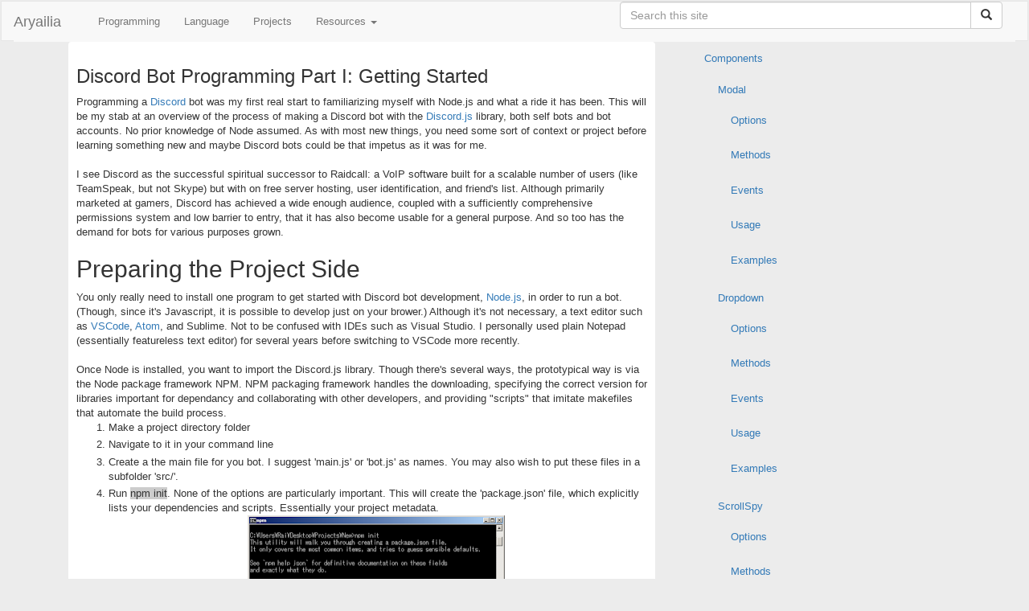

--- FILE ---
content_type: text/html; charset=UTF-8
request_url: http://aryailia.blogspot.com/2017/07/discord-bot-programming-part-i-getting.html
body_size: 14358
content:
<!DOCTYPE html>
<html class='v2' dir='ltr' lang='en' xmlns='http://www.w3.org/1999/xhtml' xmlns:b='http://www.google.com/2005/gml/b' xmlns:data='http://www.google.com/2005/gml/data' xmlns:expr='http://www.google.com/2005/gml/expr'>
<head>
<link href='https://www.blogger.com/static/v1/widgets/335934321-css_bundle_v2.css' rel='stylesheet' type='text/css'/>
<meta charset='utf-8'/>
<meta content='IE=edge' http-equiv='X-UA-Compatible'/>
<meta content='width=device-width, initial-scale=1' name='viewport'/>
<meta content='text/html; charset=UTF-8' http-equiv='Content-Type'/>
<meta content='blogger' name='generator'/>
<link href='http://aryailia.blogspot.com/favicon.ico' rel='icon' type='image/x-icon'/>
<link href='http://aryailia.blogspot.com/2017/07/discord-bot-programming-part-i-getting.html' rel='canonical'/>
<link rel="alternate" type="application/atom+xml" title="Through the Programs and Languages - Atom" href="http://aryailia.blogspot.com/feeds/posts/default" />
<link rel="alternate" type="application/rss+xml" title="Through the Programs and Languages - RSS" href="http://aryailia.blogspot.com/feeds/posts/default?alt=rss" />
<link rel="service.post" type="application/atom+xml" title="Through the Programs and Languages - Atom" href="https://www.blogger.com/feeds/7400083981045606453/posts/default" />

<link rel="alternate" type="application/atom+xml" title="Through the Programs and Languages - Atom" href="http://aryailia.blogspot.com/feeds/3546442634053136716/comments/default" />
<!--Can't find substitution for tag [blog.ieCssRetrofitLinks]-->
<link href='https://blogger.googleusercontent.com/img/b/R29vZ2xl/AVvXsEh-keTWIW2wKSEYNdrDs2Bl0mpWhSLpLq3K9ygOesiYBHs_omA05f2OmQCR2p5qHGHvtWKhoVx3YaQM4EZCe2HMeSNsQWXb3sUZGf93NNsvUJ8vetqvORD_GqXwXTO5V-CJSbkack5IU6w/s320/Untitled.png' rel='image_src'/>
<meta content='http://aryailia.blogspot.com/2017/07/discord-bot-programming-part-i-getting.html' property='og:url'/>
<meta content='Discord Bot Programming Part I: Getting Started' property='og:title'/>
<meta content='Programming a Discord  bot was my first real start to familiarizing myself with Node.js and what a ride it has been. This will be my stab at...' property='og:description'/>
<meta content='https://blogger.googleusercontent.com/img/b/R29vZ2xl/AVvXsEh-keTWIW2wKSEYNdrDs2Bl0mpWhSLpLq3K9ygOesiYBHs_omA05f2OmQCR2p5qHGHvtWKhoVx3YaQM4EZCe2HMeSNsQWXb3sUZGf93NNsvUJ8vetqvORD_GqXwXTO5V-CJSbkack5IU6w/w1200-h630-p-k-no-nu/Untitled.png' property='og:image'/>
<title>Through the Programs and Languages: Discord Bot Programming Part I: Getting Started</title>
<!-- Latest compiled and minified CSS -->
<script defer='defer' src='https://cdnjs.cloudflare.com/ajax/libs/highlight.js/9.11.0/highlight.min.js' type='text/javascript'></script>
<link href='https://cdnjs.cloudflare.com/ajax/libs/highlight.js/9.11.0/styles/hopscotch.min.css' rel='stylesheet'/>
<script defer='defer' src='//cdnjs.cloudflare.com/ajax/libs/bootstrap.native/2.0.12/bootstrap-native.min.js' type='text/javascript'></script>
<link crossorigin='anonymous' href='https://maxcdn.bootstrapcdn.com/bootstrap/3.3.7/css/bootstrap.min.css' integrity='sha384-BVYiiSIFeK1dGmJRAkycuHAHRg32OmUcww7on3RYdg4Va+PmSTsz/K68vbdEjh4u' rel='stylesheet'/>
<script type='text/javascript'>//<![CDATA[
  document.addEventListener('DOMContentLoaded', function() {
    hljs.initHighlightingOnLoad();    
  });
  //]]></script>
<style id='page-skin-1' type='text/css'><!--
-----------------------------------------------
Name:     Elyvaesirl
Designer: Aryailia
Version:  1.0
URL:      aryailia.blogsplot.com
----------------------------------------------- */
/* Override Bootstrap
=====================*/
pre {
background-color: rgba(0,0,0,0);
padding: 0px;
margin: 0 0px;
border-width: 0px;
border-radius: 0px;
}
/* Keep HTML/Javascript titles for blogger documentation */
.widget.HTML h2.title { display: none; }
/* Override Others
=====================*/
/* Fix navbar margin issue introduced by b:section */
.section { margin: 0px; }
/* Customization
=====================*/
body {
font-family: &#39;Lato&#39;, sans-serif;
font-size: 13px;
background-color: #ececec;
}
.post-outer {
margin-bottom: 10px;
}
.post-outer {
background-color: #ffffff;
border: 10px solid white;
border-radius: 4px;
radius: 4px;
width: 100%;
}
/*
--></style>
<!-- Keep HTML/Javascript titles for blogger documentation -->
<link href='https://www.blogger.com/dyn-css/authorization.css?targetBlogID=7400083981045606453&amp;zx=a046402e-b94c-4cb1-8e56-00290cbd4e1a' media='none' onload='if(media!=&#39;all&#39;)media=&#39;all&#39;' rel='stylesheet'/><noscript><link href='https://www.blogger.com/dyn-css/authorization.css?targetBlogID=7400083981045606453&amp;zx=a046402e-b94c-4cb1-8e56-00290cbd4e1a' rel='stylesheet'/></noscript>
<meta name='google-adsense-platform-account' content='ca-host-pub-1556223355139109'/>
<meta name='google-adsense-platform-domain' content='blogspot.com'/>

</head>
<body>
<header class='container-fluid'>
<div class='row'>
<!-- Navbar -->
<div class='navbar section' id='navbar' name='Navbar'><div class='widget HTML' data-version='1' id='HTML1'>
<h2 class='title'>Navbar</h2>
<div class='widget-content'>
<style rel="stylesheet">
  /* Fixing various display problems */
  nav.navbar { z-index: 400; }
  .navbar li { padding: 0px; }
  .navbar > form{ margin: 7.5px; }

  .navbar {
    border-radius: 0px;
  }
  .navigation {
    background-color: #f8f8f8;
    border-color: #e7e7e7;
  }
</style>

<!-- Brand and toggle get grouped for better mobile display -->
<nav class="navbar navbar-default navigation">
  <div class="container-fluid">
    <div class="navbar-header">
      <button type="button" class="navbar-toggle pull-left" data-toggle="collapse" data-target="#navbar-main" aria-expanded="false">
        <span class="sr-only">Toggle navigation</span>
        <span class="icon-bar"></span>
        <span class="icon-bar"></span>
        <span class="icon-bar"></span>
      </button>
      <a class="navbar-brand" href="/">Aryailia</a>
      <form class="navbar-right col-xs-7 hidden-sm hidden-md hidden-lg" role="search">
        <div class="input-group">
          <input type="text" class="form-control" placeholder="Search this site" />
          <span class="input-group-btn">
            <button type="submit" class="btn btn-default">
              <span class="glyphicon glyphicon-search"></span>
            </button>
          </span>
        </div>
      </form>
    </div>
    <div class="navigation collapse nav-bar navbar-collapse collapsable" id="navbar-main">
      <ul class="nav navbar-nav">
        <li><a href="/search/label/Programming">Programming<span class="sr-only">(current)</span></a></li>
        <li><a href="/search/label/Language">Language</a></li>
        <li><a href="/search/label/Project">Projects</a></li>
        <li class="dropdown">
          <a href="#" class="dropdown-toggle" data-toggle="dropdown" role="button" aria-haspopup="true" aria-expanded="false">
            Resources
          <span class="caret"></span></a>
          <ul class="dropdown-menu">
            <li><a href="#">Javascript Every Day</a></li>
            <li><a href="/search/label/blogger">Modular Blogger</a></li>
            <li><a href="/search/label/Math">Math</a></li>
            <li><a href="#">Hacks</a></li>
          </ul>
        </li>
      </ul>
      <form class="navbar-nav navbar-right col-sm-5 hidden-xs" role="search">
       <div class="input-group">
          <input type="text" class="form-control" placeholder="Search this site" />
          <span class="input-group-btn">
            <button type="submit" class="btn btn-default">
              <span class="glyphicon glyphicon-search"></span>
            </button>
          </span>
        </div>
      </form>
    </div>
  </div>
</nav>
</div>
<div class='clear'></div>
</div></div>
</div>
<div class='row'>
<!-- Header -->
<div class='header no-items section' id='header' name='Header'></div>
</div>
</header>
<article class='container'>
<main class='col-md-8 col-xs-12' data-spy='scroll' data-target='#sidebar-toc'>
<!-- Main section for blogger, -->
<!-- Do note that this widget expands to several hundreds of lines -->
<div class='main section' id='main' name='Posts'><div class='widget Blog' data-version='1' id='Blog1'>
<div class='blog-posts hfeed'>

                    <div class="date-outer">
                  

                    <div class="date-posts">
                  
<div class='post-outer'>
<div class='post hentry uncustomized-post-template' itemprop='blogPost' itemscope='itemscope' itemtype='http://schema.org/BlogPosting'>
<meta content='https://blogger.googleusercontent.com/img/b/R29vZ2xl/AVvXsEh-keTWIW2wKSEYNdrDs2Bl0mpWhSLpLq3K9ygOesiYBHs_omA05f2OmQCR2p5qHGHvtWKhoVx3YaQM4EZCe2HMeSNsQWXb3sUZGf93NNsvUJ8vetqvORD_GqXwXTO5V-CJSbkack5IU6w/s320/Untitled.png' itemprop='image_url'/>
<meta content='7400083981045606453' itemprop='blogId'/>
<meta content='3546442634053136716' itemprop='postId'/>
<a name='3546442634053136716'></a>
<h3 class='post-title entry-title' itemprop='name'>
Discord Bot Programming Part I: Getting Started
</h3>
<div class='post-header'>
<div class='post-header-line-1'></div>
</div>
<div class='post-body entry-content' id='post-body-3546442634053136716' itemprop='description articleBody'>
Programming a <a href="https://discordapp.com/">Discord</a> bot was my first real start to familiarizing myself with Node.js and what a ride it has been. This will be my stab at an overview of the process of making a Discord bot with the <a href="https://discord.js.org/">Discord.js</a> library, both self bots and bot accounts. No prior knowledge of Node assumed. As with most new things, you need some sort of context or project before learning something new and maybe Discord bots could be that impetus as it was for me.<br />
<br />
I see Discord as the successful spiritual successor to Raidcall: a VoIP software built for a scalable number of users (like TeamSpeak, but not Skype) but with on free server hosting, user identification, and friend's list. Although primarily marketed at gamers, Discord has achieved a wide enough audience, coupled with a sufficiently comprehensive permissions system and low barrier to entry, that it has also become usable for a general purpose. And so too has the demand for bots for various purposes grown.<br />
<a name="more"></a><h2>
Preparing the Project Side</h2>
You only really need to install one program to get started with Discord bot development, <a href="https://nodejs.org/en/">Node.js</a>, in order to run a bot. (Though, since it's Javascript, it is possible to develop just on your brower.) Although it's not necessary, a text editor such as <a href="https://code.visualstudio.com/">VSCode</a>, <a href="https://atom.io/">Atom</a>, and Sublime. Not to be confused with IDEs such as Visual Studio. I personally used plain Notepad (essentially featureless text editor) for several years before switching to VSCode more recently.<br />
<br />
Once Node is installed, you want to import the Discord.js library. Though there's several ways, the prototypical way is via the Node package framework NPM. NPM packaging framework handles the downloading, specifying the correct version for libraries important for dependancy and collaborating with other developers, and providing "scripts" that imitate makefiles that automate the build process.<br />
<ol>
<li>Make a project directory folder</li>
<li>Navigate to it in your command line</li>
<li>Create a the main file for you bot. I suggest 'main.js' or 'bot.js' as names. You may also wish to put these files in a subfolder 'src/'.</li>
<li><div style="text-align: left;">
Run <span style="background-color: #cccccc;">npm init</span>. None of the options are particularly important. This will create the 'package.json' file, which explicitly lists your dependencies and scripts. Essentially your project metadata.<br />
<div style="text-align: center;">
<a href="https://blogger.googleusercontent.com/img/b/R29vZ2xl/AVvXsEh-keTWIW2wKSEYNdrDs2Bl0mpWhSLpLq3K9ygOesiYBHs_omA05f2OmQCR2p5qHGHvtWKhoVx3YaQM4EZCe2HMeSNsQWXb3sUZGf93NNsvUJ8vetqvORD_GqXwXTO5V-CJSbkack5IU6w/s1600/Untitled.png" style="margin-left: 1em; margin-right: 1em;"><img alt="npm init example" border="0" data-original-height="409" data-original-width="668" height="195" src="https://blogger.googleusercontent.com/img/b/R29vZ2xl/AVvXsEh-keTWIW2wKSEYNdrDs2Bl0mpWhSLpLq3K9ygOesiYBHs_omA05f2OmQCR2p5qHGHvtWKhoVx3YaQM4EZCe2HMeSNsQWXb3sUZGf93NNsvUJ8vetqvORD_GqXwXTO5V-CJSbkack5IU6w/s320/Untitled.png" title="npm init example" width="320" />&nbsp;</a></div>
</div>
</li>
<li>Run <span style="background-color: #cccccc;">npm install --save discord.js</span> or <span style="background-color: #cccccc;">npm i -S discord.js</span> for short. This will create the node_modules folder. The --save flag updates tells npm to automatically update your package.json to include it as a production dependency.</li>
<li><i>Optional</i>: <span style="background-color: #cccccc;">npm install --save-dev eslint</span> or <span style="background-color: #cccccc;">npm i -D eslint</span> for short. A <a href="https://en.wikipedia.org/wiki/Lint_(software)">linter</a>, especially for Javascript, helps enforce a style guide as well as catch the common errors to which Javascript development can be prone. The --save-dev tells npm to automatically update your package.json to include it as a developer dependency. <a href="https://anidiotsguide.gitbooks.io/discord-js-bot-guide/getting-started/installing_and_using_a_proper_editor.html">Also see the Idiot's Guide for ESLint settings</a>.</li>
<li>Optional: You may wish to run <span style="background-color: #cccccc;">npm run test</span> and the following will be the output (error is to be expected but it should echo as the script suggests):<br /><div class="separator" style="clear: both; text-align: center;">
<a href="https://blogger.googleusercontent.com/img/b/R29vZ2xl/AVvXsEiehpLuHcVLuhAfc6MvVpoPAKlG2xBMIQEHol0h7UkX39I4QCrvX2GfWXiowJId3cFEglSyLh_kqY4iLlmVPYpQkr9hIgV9IufKuPKKLMQRZVi0DXz6sTzG_5NG3lWaSV9UPbL-Vr8mXEw/s1600/Untitled.png" imageanchor="1" style="margin-left: 1em; margin-right: 1em;"><img border="0" data-original-height="409" data-original-width="668" height="195" src="https://blogger.googleusercontent.com/img/b/R29vZ2xl/AVvXsEiehpLuHcVLuhAfc6MvVpoPAKlG2xBMIQEHol0h7UkX39I4QCrvX2GfWXiowJId3cFEglSyLh_kqY4iLlmVPYpQkr9hIgV9IufKuPKKLMQRZVi0DXz6sTzG_5NG3lWaSV9UPbL-Vr8mXEw/s320/Untitled.png" width="320" /></a></div>
<div class="separator" style="clear: both; text-align: center;">
</div>
<div class="separator" style="clear: both; text-align: center;">
</div>
<div style="text-align: center;">
<br /></div>
</li>
<li>You can now run your code with <span style="background-color: #cccccc;">node bot.js</span> </li>
<li>Optional: Add a script to package.json file as a shortcut. For example add the line <span style="background-color: #cccccc;">"build": "node bot.js",</span> (inclusive of comma) above the test script. Note that you should run this in Wordpad or any of the text editors already suggests but <i>not Notepad on Windows</i>, any Unicode aware editor otherwise newlines will not show.<br /><div style="text-align: center;">
<a href="https://blogger.googleusercontent.com/img/b/R29vZ2xl/AVvXsEhdoa5-tuhRWpogD1iZnk9FwQb3vDOpJV7QhcsuEM8Sh3qqNOnAyT2GFyVhIvifLymmQ3DQv8qpCF_sjJhcvqHkKs9aFQ78WIbHBOp-_RIl-S-_NT4_plRK7G7xqek_BOn_nfKgdZ_CvT8/s1600/Untitled.png" style="margin-left: 1em; margin-right: 1em;"><img border="0" data-original-height="558" data-original-width="978" height="182" src="https://blogger.googleusercontent.com/img/b/R29vZ2xl/AVvXsEhdoa5-tuhRWpogD1iZnk9FwQb3vDOpJV7QhcsuEM8Sh3qqNOnAyT2GFyVhIvifLymmQ3DQv8qpCF_sjJhcvqHkKs9aFQ78WIbHBOp-_RIl-S-_NT4_plRK7G7xqek_BOn_nfKgdZ_CvT8/s320/Untitled.png" width="320" /></a></div>
</li>
</ol>
<h2>
Version Control: Github and Git</h2>
While it is technically optional to create a version control history (source code repository), this is now a basic developer habit. All the steps to opening an online Github repository are marked optional; steps not marked optional are necessary for the local repository. This is a more careful explanation of <a href="https://help.github.com/articles/adding-an-existing-project-to-github-using-the-command-line/">this tutorial</a>.<br />
<br />
There are several version control softwares and Git is but one of them. I'm still rather new to using Git as my version control software so the explanations may not be 100%.<br />
<ol>
<li><i>Optional</i>: <a href="https://github.com/login">Login</a>/<a href="https://github.com/join?source=login">Signup</a> to github, then <a href="https://github.com/new">create a new project</a>. To save yourself work I'd select 'Initialize this repository with a README', select 'Node' from gitignore dropdown, and select the appropriate license: this will create one file per respectively. Click 'Create New Repository' green button.</li>
<li><i>Optional</i>: On this new project's page, click on the 'Clone or download' green button, then copy the entire .git link.</li>
<li>Navigate to your project base folder (where package.json should be located) and in run <span style="background-color: #cccccc;">git init</span> in the command line. This creates the hidden '.git' folder. Note that this local repository is separate from the online repository.</li>
<li><i>Optional</i>: Now link to your github project by <span style="background-color: #cccccc;">git remote add origin REPLACEME.git</span> where you repalce REPLACEME.git with the .git link. This marks the remote .git link&nbsp;with the label origin. Origin is conventially the label for the base project. You may also wish run <span style="background-color: #cccccc;">git remove -v</span> in which case you should see both a fetch and push link associated with origin.</li>
<li><i>Optional</i>: Run <span style="background-color: #cccccc;">git pull origin master</span> to pull all three files created for you by Github and to set the header files (stored in the hidden .git folder) properly for commits. This pulls from the master branch of the repository linked by the label origin and merges (with nothing since no history) into your current working project.</li>
<li>Create your '.gitignore' file if you did choose to do the optional steps. Make sure this file has <span style="background-color: #cccccc;">node_modules/</span> as one of the lines. This is so your Git repository does not store any node modules imported via npm; the package.json file is the record of interactions with the NPM framework and encodes all imported library (npm package) changes.</li>
<li>Run <span style="background-color: #cccccc;">git push .</span> to stage the change. In other words, add all the files in the local directory and its subdirectories to the list of files to check for changing. Sort of like adding all changes to a buffer.</li>
<li>Run <span style="background-color: #cccccc;">git commit -m "First commit"</span> to commit all the staged changes into the local Git repository. "First commit" is the message that will appear in the logs to describe the reasoning for this change.</li>
<li><i>Optional</i>: Run git push origin master to propogate the loca Git repository commits to the remote repository linked by 'origin' to the 'master' branch. Enter your login details for Github.</li>
</ol>
You have to repeat steps 7&#8211;9 to make changes to both the local and remote repository.<br />
<br />
<span style="color: #0000ee;">Since I use </span>VSCode, here's a tutorial on for it. You can also do the Git intialization, opening a console pre-navigated to your project home folder, or run commands with the in-built console that you can get to with Ctrl + ~.<br />
<ol start="7">
<li>Click on Git menu and press on the + sign to stage changes.</li>
<li>Type in the commit message into the box and Ctrl + Enter.</li>
<li><i>Optional</i>: Click on publish icon in the bottom left. Select origin/master if asked (branch and remote is changeable with menu left of publish icon). Then enter your login details for Github.<br /><div style="text-align: center;">
<a href="https://blogger.googleusercontent.com/img/b/R29vZ2xl/AVvXsEhX9qNLtjEGk_bp9ElMSzZAg6QtWFQ2iFnFpMxNtju8FVBrE8Iae5SApILgku_dheKdaMmeykyQXNVpTHmuxatzH1V_Nfe1OJIpJZKi5G9jVf3J_jG5yHuOh2Sa_54nYjwVULkF3a5zfDA/s1600/Untitled.png" style="margin-left: 1em; margin-right: 1em;"><img border="0" data-original-height="92" data-original-width="216" src="https://blogger.googleusercontent.com/img/b/R29vZ2xl/AVvXsEhX9qNLtjEGk_bp9ElMSzZAg6QtWFQ2iFnFpMxNtju8FVBrE8Iae5SApILgku_dheKdaMmeykyQXNVpTHmuxatzH1V_Nfe1OJIpJZKi5G9jVf3J_jG5yHuOh2Sa_54nYjwVULkF3a5zfDA/s1600/Untitled.png" /></a></div>
</li>
</ol>
<h2>
Preparing the Discord Side </h2>
The path splits here depending on whether you're making a standalone bot or a self bot.<br />
<h3>
Option A: Standalone Bot</h3>
<ol>
<li>Go to Discord's <a href="https://discordapp.com/developers/applications/me">developer section for Apps</a> and login.</li>
<li>You need only name it and hit 'Create App', then on next screen 'Create a Bot User'.<br /><div style="text-align: center;">
<a href="https://blogger.googleusercontent.com/img/b/R29vZ2xl/AVvXsEjllXyPNP-TTQFNq38thxJLx22KO2L6M0m-_bD4Xb68SyEoCVMqttS38dDeY_OIw-Fpl3xX4SrwLVu1Hg93X0sQY0WJR2gunjBNdhJsG2UOK8J0SyZMMhoxblWRoQ_qXlUJaUeYwdYkViI/s1600/Untitled.png" style="margin-left: 1em; margin-right: 1em;"><img border="0" data-original-height="564" data-original-width="717" height="251" src="https://blogger.googleusercontent.com/img/b/R29vZ2xl/AVvXsEjllXyPNP-TTQFNq38thxJLx22KO2L6M0m-_bD4Xb68SyEoCVMqttS38dDeY_OIw-Fpl3xX4SrwLVu1Hg93X0sQY0WJR2gunjBNdhJsG2UOK8J0SyZMMhoxblWRoQ_qXlUJaUeYwdYkViI/s320/Untitled.png" width="320" /></a></div>
</li>
<li>Click 'Create a Bot User'<br /><div style="text-align: center;">
<a href="https://blogger.googleusercontent.com/img/b/R29vZ2xl/AVvXsEjC29nqHuNpmAw3i1G2HcA31UdFQg2SKDat0Wfj3eOC1Zz_3IJCXdqBEYrT2sRCql-MaRgnm1iDPEk-HGVKzjeSnn-HWBvr3duzlLYdm7IgCUAI7C_Fd1jLq8kB0JW7-NGHCVODia4aL4k/s1600/Untitled.png" style="margin-left: 1em; margin-right: 1em;"><img border="0" data-original-height="313" data-original-width="713" height="140" src="https://blogger.googleusercontent.com/img/b/R29vZ2xl/AVvXsEjC29nqHuNpmAw3i1G2HcA31UdFQg2SKDat0Wfj3eOC1Zz_3IJCXdqBEYrT2sRCql-MaRgnm1iDPEk-HGVKzjeSnn-HWBvr3duzlLYdm7IgCUAI7C_Fd1jLq8kB0JW7-NGHCVODia4aL4k/s320/Untitled.png" width="320" /></a></div>
</li>
<li>Check "Public Bot" if you want to allow others to add this bot to their server without you adding it for them (otherwise they get an error). Save changes.<br /><br />Do not check "Require OAuth2 Code Grant" unless you know what you are doing. Inviting a bot to a server is primarily done through sharing and clicking a link, and this option is primarily for when you want users to be required to sign into an alternative site before they can add your bot to a server. (To impose exterior authentication on who can add your bot similar to how Mee6 does it.) Having this enabled does allow your bot to do a couple of extra things though, marked in the API documentation.<br /><table align="center" cellpadding="0" cellspacing="0" class="tr-caption-container" style="margin-left: auto; margin-right: auto; text-align: center;"><tbody>
<tr><td style="text-align: center;"><a href="https://cdn.discordapp.com/attachments/81384788765712384/253947011483566080/unknown.png" style="margin-left: auto; margin-right: auto;"><img border="0" data-original-height="255" data-original-width="683" height="119" src="https://cdn.discordapp.com/attachments/81384788765712384/253947011483566080/unknown.png" width="320" /></a></td></tr>
<tr><td class="tr-caption" style="text-align: center;">Curtsey of <a href="https://discord.gg/discord-api">Discord API server</a></td></tr>
</tbody></table>
<div style="text-align: center;">
<br /></div>
</li>
<li>Click to reveal the Token and save it (used in your program). Save the Client ID for the invite link. <u>https://discordapp.com/oauth2/authorize?client_id=APP_ID&amp;scope=bot</u> replace APP_ID with the number listed after Client ID. This is your invite link for the bot.</li>
</ol>
<div class="separator" style="clear: both; text-align: center;">
<a href="https://blogger.googleusercontent.com/img/b/R29vZ2xl/AVvXsEhNpUFFeyHyNLZoyJowEyxDuTZegMyY28kzOd0wJgmWqG3az6NTj9FJLs28frHz0rX6jShv0fRLjO7DdDMx2BL-yAMd5h-aNkjgl7obSMx51LVRGvneYeDBAFc-WluGQT6b__KBqLHG1vU/s1600/Untitled.png" imageanchor="1" style="margin-left: 1em; margin-right: 1em;"><img border="0" data-original-height="484" data-original-width="719" height="215" src="https://blogger.googleusercontent.com/img/b/R29vZ2xl/AVvXsEhNpUFFeyHyNLZoyJowEyxDuTZegMyY28kzOd0wJgmWqG3az6NTj9FJLs28frHz0rX6jShv0fRLjO7DdDMx2BL-yAMd5h-aNkjgl7obSMx51LVRGvneYeDBAFc-WluGQT6b__KBqLHG1vU/s320/Untitled.png" width="320" /></a></div>
<div class="separator" style="clear: both; text-align: center;">
<br /></div>
<br />
<h3>
Option B: Self Bots</h3>
You only need to find out what your token is.<br />
<ol>
<li>Login to the client or the browser on Chrome. This method is possible to do with Firefox too but you need extensions that let you inspect the local storage.</li>
<li>Press <span style="background-color: #cccccc;">Ctrl + Shift + I</span>&nbsp; on your keyboard to open up Chrome Development Tools.</li>
<li>Navigate to the 'Application' tab.</li>
<li>Expand local storage and click on entry named like a link for Discord.</li>
<li>Search for token line in the key-value table that shows and copy. You can right click the value side (right side) &#8594; Edit "Value" &#8594; Copy, to get the text.<br /><table align="center" cellpadding="0" cellspacing="0" class="tr-caption-container" style="margin-left: auto; margin-right: auto; text-align: center;"><tbody>
<tr><td style="text-align: center;"><a href="https://cdn.discordapp.com/attachments/222079895583457280/269164273152819200/user-token.gif" style="margin-left: auto; margin-right: auto;"><img border="0" data-original-height="414" data-original-width="664" height="199" src="https://cdn.discordapp.com/attachments/222079895583457280/269164273152819200/user-token.gif" width="320" /></a></td></tr>
<tr><td class="tr-caption" style="text-align: center;">Curtesy of <a href="https://anidiotsguide.gitbooks.io/discord-js-bot-guide/examples/selfbots_are_awesome.html">An Idiot's Guide</a></td></tr>
</tbody></table>
</li>
</ol>
<h3>
Preparing the Test Server</h3>
<ol>
<li>Create a new server unless you have a server for testing. Keep in mind few people want to see you spam while testing your bot. Here is a <a href="https://discord.gg/0cDvIgU2voWn4BaD">server for bot testing</a>, should you for some reason not want to make your own.</li>
<li>If it's a standalone bot, invite the bot to the server by following the link you find in the last step (the one you had to change out the APP_ID), select the server, and click on Authorise. You must have 'Manage Server' permission to invite bots. You can safely ignore the random meme they have below 'Add a bot to a server'.<br /><br />At this step, if a <span style="background-color: #cccccc;">&amp;permissions=NUMBER</span> is included in the link (which in my example it is not), you'll see a bunch of check boxes to tick. Ticking any of these check boxes will create an automatic personal role for your bot that cannot be deleted (may or may not be desirable). You may wish to look at this <a href="https://discordapi.com/permissions.html">permissions calculator</a> for getting the appropriate bit mask.</li>
<li>Configure the role for your bot. For self bots, that means the permissions you yourself have. Some important ones you may wish to enable are:<br /><ul>
<li><u>Read Messages</u> and <u>Send Messages</u>: Should be self explanatory.</li>
<li><u>Read Message History</u>: You have access to messages via the Client object. Once you have the 'Read Messages' permission active, you get access to messages is via the arguments passed on a receive 'message' event. In order to get access to more than just the current message sent, you need this history permission enabled.</li>
<li><u>Embed Links</u>: For sending messages that look the same as link previews. Definitely not every bot makes use of this.</li>
<li><u>Add Reactions</u>: One of the uses some bots use reactions for is to help simulate navigation.</li>
<li>Etc. </li>
</ul>
</li>
<li>Now onwards to test!</li>
</ol>
<h2>
First Test</h2>
The <a href="https://discord.js.org/">homepage of the Discord.js</a> library has the following minimum test code. <i>Do not blindly do this for a test bot as you will reply to every message, please refer to the section on self bots</i>. All you have to do for self bots is insert a check that the author of the message has the same id as your own user id.<br />
<pre><code class="javascript">
const Discord = require("discord.js");
const client = new Discord.Client();

client.on('ready', () =&gt; {
  console.log(`Logged in as ${client.user.tag}!`);
});

client.on('message', msg =&gt; {
  if (msg.author.id === client.
  if (msg.content === 'ping') {
    msg.reply('Pong!');
  }
});

client.login('token');
</code></pre>
<br />
Replace the <span style="background-color: #cccccc;">'token'</span> with the token of your bot. Make sure this is surrounded in quotes as it is meant to be a string of numbers. Now type <span style="background-color: #cccccc;">ping</span> into the channel that the bot can read and the bot should respond with 'Pong!'.<br />
<br />
You may wish to perform a full commit to your Git and Github now that all the bare minimum boilerplate is in place and working.<br />
<h2>
Some Good Things to Know About</h2>
<ul>
<li><u>Rate limiting</u>: Discord.js handles all of this internally. Some functions will be promises as a result. However with message spamming or deletion spamming, you only need to execute the function in a loop and Discord.js will queue it for you; you do not need to wait for a successful return from the promise.</li>
<li><u>Caching</u>: Some properties only search the cache of users (eg. <a href="https://discord.js.org/#/docs/main/stable/class/Client?scrollTo=users">Client.users</a>) as indicated by the documentation. Users who go offline do not appear in the cache. I believe this is a Discord.js-specific phenomenon.</li>
<li><u>API Caching</u>: Standalone bots are limited to message history of 14 days (Need to double check). But, just as users can go to the beginnings of time, so can self bots.</li>
<li><a href="https://discordapp.com/developers/docs/topics/gateway#sharding">Sharding</a>: You can ignore this feature unless, according to <a href="https://github.com/hammerandchisel/discord-api-docs/issues/24">the developers</a>, you only want to make use of this feature when your bot is used on 2500+ guilds. One thing to note is a shard's cache is specific to said shard and not shared.</li>
<li><a href="https://gist.github.com/truency/2684f5692cad5b0ceb52e308631859fd">The Unofficial Rules of Self Bots</a>: In particular, coming from what I have heard and read, your bot should not automatically ban or friend anyone. Your bot should not respond to anyone but yourself or you could get your account banned. Remember this is not applicable for standalone bots. Though even standalone bots should not be invite scrapping.</li>
</ul>
<h2>
Further Reading</h2>
<ul>
<li>Part II of the series for more boiler plate coming soon (TM)</li>
<li><a href="https://discord.js.org/#/docs/main/stable/general/welcome">Discord.js Documentation</a>. The search function is fairly useful. Always try to search the documentation and googling before asking anyone a question.</li>
<li><a href="https://discordapp.com/invite/bRCvFy9">Discord.js Support Server</a> for asking questions and getting links to the relevant locations</li>
<li><a href="https://anidiotsguide.gitbooks.io/discord-js-bot-guide/getting-started/installing_and_using_a_proper_editor.html">An Idiot's Guide</a> to bot programming for a more hands-on approach.</li>
<li>NPM Scripts</li>
<li><a href="https://gavwin.gitbooks.io/sharding-in-discord-js/content/">Sharding Tutorial</a></li>
</ul>
<div style='clear: both;'></div>
</div>
<div class='post-footer'>
<div class='post-footer-line post-footer-line-1'>
<span class='post-author vcard'>
</span>
<span class='post-timestamp'>
at
<meta content='http://aryailia.blogspot.com/2017/07/discord-bot-programming-part-i-getting.html' itemprop='url'/>
<a class='timestamp-link' href='http://aryailia.blogspot.com/2017/07/discord-bot-programming-part-i-getting.html' rel='bookmark' title='permanent link'><abbr class='published' itemprop='datePublished' title='2017-07-10T02:48:00+08:00'>July 10, 2017</abbr></a>
</span>
<span class='reaction-buttons'>
</span>
<span class='post-comment-link'>
</span>
<span class='post-backlinks post-comment-link'>
</span>
<span class='post-icons'>
<span class='item-control blog-admin pid-373377886'>
<a href='https://www.blogger.com/post-edit.g?blogID=7400083981045606453&postID=3546442634053136716&from=pencil' title='Edit Post'>
<img alt='' class='icon-action' height='18' src='https://resources.blogblog.com/img/icon18_edit_allbkg.gif' width='18'/>
</a>
</span>
</span>
<div class='post-share-buttons goog-inline-block'>
</div>
</div>
<div class='post-footer-line post-footer-line-2'>
<span class='post-labels'>
Labels:
<a href='http://aryailia.blogspot.com/search/label/Discord' rel='tag'>Discord</a>,
<a href='http://aryailia.blogspot.com/search/label/Javascript' rel='tag'>Javascript</a>,
<a href='http://aryailia.blogspot.com/search/label/Node' rel='tag'>Node</a>
</span>
</div>
<div class='post-footer-line post-footer-line-3'>
<span class='post-location'>
</span>
</div>
</div>
</div>
<div class='comments' id='comments'>
<a name='comments'></a>
<h4>No comments:</h4>
<div id='Blog1_comments-block-wrapper'>
<dl class='avatar-comment-indent' id='comments-block'>
</dl>
</div>
<p class='comment-footer'>
<div class='comment-form'>
<a name='comment-form'></a>
<h4 id='comment-post-message'>Post a Comment</h4>
<p>
</p>
<p>Note: only a member of this blog may post a comment.</p>
<a href='https://www.blogger.com/comment/frame/7400083981045606453?po=3546442634053136716&hl=en-GB&saa=85391&origin=http://aryailia.blogspot.com' id='comment-editor-src'></a>
<iframe allowtransparency='true' class='blogger-iframe-colorize blogger-comment-from-post' frameborder='0' height='410px' id='comment-editor' name='comment-editor' src='' width='100%'></iframe>
<script src='https://www.blogger.com/static/v1/jsbin/2830521187-comment_from_post_iframe.js' type='text/javascript'></script>
<script type='text/javascript'>
                BLOG_CMT_createIframe('https://www.blogger.com/rpc_relay.html');
              </script>
</div>
</p>
<div id='backlinks-container'>
<div id='Blog1_backlinks-container'>
</div>
</div>
</div>
</div>

                  </div></div>
                
</div>
<div class='blog-pager' id='blog-pager'>
<span id='blog-pager-older-link'>
<a class='blog-pager-older-link' href='http://aryailia.blogspot.com/2017/05/supplements-to-tae-kims-guide-to.html' id='Blog1_blog-pager-older-link' title='Older Post'>Older Post</a>
</span>
<a class='home-link' href='http://aryailia.blogspot.com/'>Home</a>
</div>
<div class='clear'></div>
<div class='post-feeds'>
<div class='feed-links'>
Subscribe to:
<a class='feed-link' href='http://aryailia.blogspot.com/feeds/3546442634053136716/comments/default' target='_blank' type='application/atom+xml'>Post Comments (Atom)</a>
</div>
</div>
</div></div>
</main>
<aside class='col-md-4 col-xs-0'>
<!-- Sidebar's widgets and gadgets code -->
<div class='sidebar section' id='sidebar' name='Sidebar'><div class='widget HTML' data-version='1' id='HTML2'>
<h2 class='title'>Table of Contents</h2>
<div class='widget-content'>
<style rel="stylesheet">
  #sidebar-toc {clear: both}
  #sidebar-toc .nav.affix,
  #sidebar-toc .nav.affix.affix-bottom { position: relative; margin: 20px 0; backface-visibility: hidden; }

  #sidebar-toc > .nav li.active > a,
  #sidebar-toc > .nav li.active:hover > a { background-color: #e6f0f8 }
  #sidebar-toc > .nav li:hover > a { background-color: #f5f9fc }
</style>

<div id="sidebar-toc">
  <h3 class="visible-xs">Navigation</h3>
  <ul id="nav-scrollspy" class="nav nav-stacked" data-spy="affix" data-target="#use" data-offset-bottom="120">
    <li class="list11">
      <a href="#components">Components</a>
      <ul class="nav nav-stacked">
        <li class="list5">
          <a href="#componentModal">Modal</a>
          <ul class="nav nav-stacked">
            <li><a href="#modalOptions">Options</a></li>
            <li><a href="#modalMethods">Methods</a></li>
            <li><a href="#modalEvents">Events</a></li>
            <li><a href="#modalUsage">Usage</a></li>
            <li><a href="#modalExamples">Examples</a></li>
          </ul>
        </li>
        <li class="list5">
          <a href="#componentDropdown">Dropdown</a>
          <ul class="nav nav-stacked">
            <li><a href="#dropdownOptions">Options</a></li>
            <li><a href="#dropdownMethods">Methods</a></li>
            <li><a href="#dropdownEvents">Events</a></li>
            <li><a href="#dropdownUsage">Usage</a></li>
            <li><a href="#dropdownExamples">Examples</a></li>
          </ul>
        </li>
        <li class="list5">
          <a href="#componentScrollspy">ScrollSpy</a>
          <ul class="nav nav-stacked">
            <li><a href="#scrollspyOptions">Options</a></li>
            <li><a href="#scrollspyMethods">Methods</a></li>
            <li><a href="#scrollspyEvents">Events</a></li>
            <li><a href="#scrollspyUsage">Usage</a></li>
            <li><a href="#scrollspyExamples">Examples</a></li>
          </ul>            
        </li>
        <li class="list5">
          <a href="#componentTab">Tab</a>
          <ul class="nav nav-stacked">
            <li><a href="#tabOptions">Options</a></li>
            <li><a href="#tabMethods">Methods</a></li>
            <li><a href="#tabEvents">Events</a></li>
            <li><a href="#tabUsage">Usage</a></li>
            <li><a href="#tabExamples">Examples</a></li>
          </ul>
        </li>
        <li class="list5">
          <a href="#componentTooltip">Tooltip</a>
          <ul class="nav nav-stacked">
            <li><a href="#tooltipOptions">Options</a></li>
            <li><a href="#tooltipMethods">Methods</a></li>
            <li><a href="#tooltipEvents">Events</a></li>
            <li><a href="#tooltipUsage">Usage</a></li>
            <li><a href="#tooltipExamples">Examples</a></li>
          </ul>
        </li>
      </ul>
    </li>
    <li class="list3">
      <a href="#about">About</a>
      <ul class="nav nav-stacked">
        <li><a href="#bsnProject">The Project</a></li>
        <li><a href="#whyNJS">Why Native JS?</a></li>
        <li><a href="#reallyWL">jQuery no more</a></li>
      </ul>
    </li>
  </ul>
</div>
</div>
<div class='clear'></div>
</div></div>
</aside>
</article>
<footer class='container-fluid'>
<div class='row'>
<!-- Footer -->
<div class='foot no-items section' id='footer' name='Footer'></div>
</div>
<div class='row'>
<!-- Footer for attribution to seperate it more easily, not really necessary -->
<div class='foot no-items section' id='attribution' name='Attribution'></div>
</div>
</footer>

<script type="text/javascript" src="https://www.blogger.com/static/v1/widgets/2028843038-widgets.js"></script>
<script type='text/javascript'>
window['__wavt'] = 'AOuZoY74-VSXtwA9GGRHLTut9rCuTcKqdw:1769715094770';_WidgetManager._Init('//www.blogger.com/rearrange?blogID\x3d7400083981045606453','//aryailia.blogspot.com/2017/07/discord-bot-programming-part-i-getting.html','7400083981045606453');
_WidgetManager._SetDataContext([{'name': 'blog', 'data': {'blogId': '7400083981045606453', 'title': 'Through the Programs and Languages', 'url': 'http://aryailia.blogspot.com/2017/07/discord-bot-programming-part-i-getting.html', 'canonicalUrl': 'http://aryailia.blogspot.com/2017/07/discord-bot-programming-part-i-getting.html', 'homepageUrl': 'http://aryailia.blogspot.com/', 'searchUrl': 'http://aryailia.blogspot.com/search', 'canonicalHomepageUrl': 'http://aryailia.blogspot.com/', 'blogspotFaviconUrl': 'http://aryailia.blogspot.com/favicon.ico', 'bloggerUrl': 'https://www.blogger.com', 'hasCustomDomain': false, 'httpsEnabled': true, 'enabledCommentProfileImages': true, 'gPlusViewType': 'FILTERED_POSTMOD', 'adultContent': false, 'analyticsAccountNumber': '', 'encoding': 'UTF-8', 'locale': 'en-GB', 'localeUnderscoreDelimited': 'en_gb', 'languageDirection': 'ltr', 'isPrivate': false, 'isMobile': false, 'isMobileRequest': false, 'mobileClass': '', 'isPrivateBlog': false, 'isDynamicViewsAvailable': true, 'feedLinks': '\x3clink rel\x3d\x22alternate\x22 type\x3d\x22application/atom+xml\x22 title\x3d\x22Through the Programs and Languages - Atom\x22 href\x3d\x22http://aryailia.blogspot.com/feeds/posts/default\x22 /\x3e\n\x3clink rel\x3d\x22alternate\x22 type\x3d\x22application/rss+xml\x22 title\x3d\x22Through the Programs and Languages - RSS\x22 href\x3d\x22http://aryailia.blogspot.com/feeds/posts/default?alt\x3drss\x22 /\x3e\n\x3clink rel\x3d\x22service.post\x22 type\x3d\x22application/atom+xml\x22 title\x3d\x22Through the Programs and Languages - Atom\x22 href\x3d\x22https://www.blogger.com/feeds/7400083981045606453/posts/default\x22 /\x3e\n\n\x3clink rel\x3d\x22alternate\x22 type\x3d\x22application/atom+xml\x22 title\x3d\x22Through the Programs and Languages - Atom\x22 href\x3d\x22http://aryailia.blogspot.com/feeds/3546442634053136716/comments/default\x22 /\x3e\n', 'meTag': '', 'adsenseHostId': 'ca-host-pub-1556223355139109', 'adsenseHasAds': false, 'adsenseAutoAds': false, 'boqCommentIframeForm': true, 'loginRedirectParam': '', 'view': '', 'dynamicViewsCommentsSrc': '//www.blogblog.com/dynamicviews/4224c15c4e7c9321/js/comments.js', 'dynamicViewsScriptSrc': '//www.blogblog.com/dynamicviews/89095fe91e92b36b', 'plusOneApiSrc': 'https://apis.google.com/js/platform.js', 'disableGComments': true, 'interstitialAccepted': false, 'sharing': {'platforms': [{'name': 'Get link', 'key': 'link', 'shareMessage': 'Get link', 'target': ''}, {'name': 'Facebook', 'key': 'facebook', 'shareMessage': 'Share to Facebook', 'target': 'facebook'}, {'name': 'BlogThis!', 'key': 'blogThis', 'shareMessage': 'BlogThis!', 'target': 'blog'}, {'name': 'X', 'key': 'twitter', 'shareMessage': 'Share to X', 'target': 'twitter'}, {'name': 'Pinterest', 'key': 'pinterest', 'shareMessage': 'Share to Pinterest', 'target': 'pinterest'}, {'name': 'Email', 'key': 'email', 'shareMessage': 'Email', 'target': 'email'}], 'disableGooglePlus': true, 'googlePlusShareButtonWidth': 0, 'googlePlusBootstrap': '\x3cscript type\x3d\x22text/javascript\x22\x3ewindow.___gcfg \x3d {\x27lang\x27: \x27en_GB\x27};\x3c/script\x3e'}, 'hasCustomJumpLinkMessage': false, 'jumpLinkMessage': 'Read more', 'pageType': 'item', 'postId': '3546442634053136716', 'postImageThumbnailUrl': 'https://blogger.googleusercontent.com/img/b/R29vZ2xl/AVvXsEh-keTWIW2wKSEYNdrDs2Bl0mpWhSLpLq3K9ygOesiYBHs_omA05f2OmQCR2p5qHGHvtWKhoVx3YaQM4EZCe2HMeSNsQWXb3sUZGf93NNsvUJ8vetqvORD_GqXwXTO5V-CJSbkack5IU6w/s72-c/Untitled.png', 'postImageUrl': 'https://blogger.googleusercontent.com/img/b/R29vZ2xl/AVvXsEh-keTWIW2wKSEYNdrDs2Bl0mpWhSLpLq3K9ygOesiYBHs_omA05f2OmQCR2p5qHGHvtWKhoVx3YaQM4EZCe2HMeSNsQWXb3sUZGf93NNsvUJ8vetqvORD_GqXwXTO5V-CJSbkack5IU6w/s320/Untitled.png', 'pageName': 'Discord Bot Programming Part I: Getting Started', 'pageTitle': 'Through the Programs and Languages: Discord Bot Programming Part I: Getting Started'}}, {'name': 'features', 'data': {}}, {'name': 'messages', 'data': {'edit': 'Edit', 'linkCopiedToClipboard': 'Link copied to clipboard', 'ok': 'Ok', 'postLink': 'Post link'}}, {'name': 'template', 'data': {'name': 'custom', 'localizedName': 'Custom', 'isResponsive': false, 'isAlternateRendering': false, 'isCustom': true}}, {'name': 'view', 'data': {'classic': {'name': 'classic', 'url': '?view\x3dclassic'}, 'flipcard': {'name': 'flipcard', 'url': '?view\x3dflipcard'}, 'magazine': {'name': 'magazine', 'url': '?view\x3dmagazine'}, 'mosaic': {'name': 'mosaic', 'url': '?view\x3dmosaic'}, 'sidebar': {'name': 'sidebar', 'url': '?view\x3dsidebar'}, 'snapshot': {'name': 'snapshot', 'url': '?view\x3dsnapshot'}, 'timeslide': {'name': 'timeslide', 'url': '?view\x3dtimeslide'}, 'isMobile': false, 'title': 'Discord Bot Programming Part I: Getting Started', 'description': 'Programming a Discord  bot was my first real start to familiarizing myself with Node.js and what a ride it has been. This will be my stab at...', 'featuredImage': 'https://blogger.googleusercontent.com/img/b/R29vZ2xl/AVvXsEh-keTWIW2wKSEYNdrDs2Bl0mpWhSLpLq3K9ygOesiYBHs_omA05f2OmQCR2p5qHGHvtWKhoVx3YaQM4EZCe2HMeSNsQWXb3sUZGf93NNsvUJ8vetqvORD_GqXwXTO5V-CJSbkack5IU6w/s320/Untitled.png', 'url': 'http://aryailia.blogspot.com/2017/07/discord-bot-programming-part-i-getting.html', 'type': 'item', 'isSingleItem': true, 'isMultipleItems': false, 'isError': false, 'isPage': false, 'isPost': true, 'isHomepage': false, 'isArchive': false, 'isLabelSearch': false, 'postId': 3546442634053136716}}]);
_WidgetManager._RegisterWidget('_HTMLView', new _WidgetInfo('HTML1', 'navbar', document.getElementById('HTML1'), {}, 'displayModeFull'));
_WidgetManager._RegisterWidget('_BlogView', new _WidgetInfo('Blog1', 'main', document.getElementById('Blog1'), {'cmtInteractionsEnabled': false, 'lightboxEnabled': true, 'lightboxModuleUrl': 'https://www.blogger.com/static/v1/jsbin/2054998584-lbx__en_gb.js', 'lightboxCssUrl': 'https://www.blogger.com/static/v1/v-css/828616780-lightbox_bundle.css'}, 'displayModeFull'));
_WidgetManager._RegisterWidget('_HTMLView', new _WidgetInfo('HTML2', 'sidebar', document.getElementById('HTML2'), {}, 'displayModeFull'));
</script>
</body>
</html>

--- FILE ---
content_type: text/css; charset=utf-8
request_url: https://cdnjs.cloudflare.com/ajax/libs/highlight.js/9.11.0/styles/hopscotch.min.css
body_size: -425
content:
.hljs-comment,.hljs-quote{color:#989498}.hljs-variable,.hljs-template-variable,.hljs-attribute,.hljs-tag,.hljs-name,.hljs-selector-id,.hljs-selector-class,.hljs-regexp,.hljs-link,.hljs-deletion{color:#dd464c}.hljs-number,.hljs-built_in,.hljs-builtin-name,.hljs-literal,.hljs-type,.hljs-params{color:#fd8b19}.hljs-class .hljs-title{color:#fdcc59}.hljs-string,.hljs-symbol,.hljs-bullet,.hljs-addition{color:#8fc13e}.hljs-meta{color:#149b93}.hljs-function,.hljs-section,.hljs-title{color:#1290bf}.hljs-keyword,.hljs-selector-tag{color:#c85e7c}.hljs{display:block;background:#322931;color:#b9b5b8;padding:0.5em}.hljs-emphasis{font-style:italic}.hljs-strong{font-weight:bold}

--- FILE ---
content_type: application/javascript; charset=utf-8
request_url: https://cdnjs.cloudflare.com/ajax/libs/bootstrap.native/2.0.12/bootstrap-native.min.js
body_size: 6123
content:
// Native Javascript for Bootstrap 3 v2.0.12 | © dnp_theme | MIT-License
!function(t,e){if("function"==typeof define&&define.amd)define([],e);else if("object"==typeof module&&module.exports)module.exports=e();else{var n=e();t.Affix=n.Affix,t.Alert=n.Alert,t.Button=n.Button,t.Carousel=n.Carousel,t.Collapse=n.Collapse,t.Dropdown=n.Dropdown,t.Modal=n.Modal,t.Popover=n.Popover,t.ScrollSpy=n.ScrollSpy,t.Tab=n.Tab,t.Tooltip=n.Tooltip}}(this,function(){var t="undefined"!=typeof global?global:this||window,e=document.documentElement,n=document.body,i="data-toggle",o="data-dismiss",a="data-spy",l="data-ride",r="Affix",c="Alert",u="Button",s="Carousel",f="Collapse",d="Dropdown",h="Modal",p="Popover",m="ScrollSpy",v="Tab",g="Tooltip",b="data-backdrop",x="data-keyboard",T="data-target",y="data-interval",w="data-height",C="data-pause",I="data-original-title",A="data-original-text",L="data-dismissible",E="data-trigger",M="data-animation",k="data-container",S="data-placement",H="data-delay",B="data-offset-top",D="data-offset-bottom",N="backdrop",W="keyboard",P="delay",$="content",j="target",O="interval",q="pause",z="animation",R="placement",U="container",X="offsetTop",Y="offsetBottom",F="offsetLeft",G="scrollTop",J="scrollLeft",K="clientWidth",Q="clientHeight",V="offsetWidth",Z="offsetHeight",_="innerWidth",tt="innerHeight",et="scrollHeight",nt="height",it="aria-expanded",ot="aria-hidden",at="click",lt="hover",rt="keydown",ct="resize",ut="scroll",st="show",ft="shown",dt="hide",ht="hidden",pt="close",mt="closed",vt="slid",gt="slide",bt="change",xt="getAttribute",Tt="setAttribute",yt="hasAttribute",wt="getElementsByTagName",Ct="getBoundingClientRect",It="querySelectorAll",At="getElementsByClassName",Lt="indexOf",Et="parentNode",Mt="length",kt="toLowerCase",St="Transition",Ht="Webkit",Bt="style",Dt="active",Nt="in",Wt="collapsing",Pt="disabled",$t="loading",jt="left",Ot="right",qt="top",zt="bottom",Rt=!("opacity"in n[Bt]),Ut="navbar-fixed-top",Xt="navbar-fixed-bottom",Yt="onmouseleave"in document?["mouseenter","mouseleave"]:["mouseover","mouseout"],Ft=/\b(top|bottom|left|top)+/,Gt=Ht+St in e[Bt]||St[kt]()in e[Bt],Jt=Ht+St in e[Bt]?Ht[kt]()+St+"End":St[kt]()+"end",Kt=function(t){t.focus?t.focus():t.setActive()},Qt=function(t,e){t.classList.add(e)},Vt=function(t,e){t.classList.remove(e)},Zt=function(t,e){return t.classList.contains(e)},_t=function(t){for(var e=[],n=0,i=t[Mt];n<i;n++)e.push(t[n]);return e},te=function(t,e){var n=Rt?It:At;return _t(t[n](Rt?"."+e.replace(/\s(?=[a-z])/g,"."):e))},ee=function(t,e){var n=e?e:document;return"object"==typeof t?t:n.querySelector(t)},ne=function(t,e){for(var n=e.charAt(0);t&&t!==document;t=t[Et])if("."===n){if(null!==ee(e,t[Et])&&Zt(t,e.replace(".","")))return t}else if("#"===n&&t.id===e.substr(1))return t;return!1},ie=function(t,e,n){t.addEventListener(e,n,!1)},oe=function(t,e,n){t.removeEventListener(e,n,!1)},ae=function(t,e,n){ie(t,e,function i(o){n(o),oe(t,e,i)})},le=function(t,e){Gt?ae(t,Jt,function(t){e(t)}):e()},re=function(t,e,n){var i=new CustomEvent(t+".bs."+e);i.relatedTarget=n,this.dispatchEvent(i)},ce=document[wt]("*"),ue=function(t,e,n,i){for(var o=i&&i[Mt]?i:ce,a=0;a<o[Mt];a++){var l=o[a][xt](n),r=t.replace(/spy/i,"")[kt]();(l&&t===u&&l[Lt](r)>-1||l===r)&&new e(o[a])}},se=/^\#(.)+$/,fe=function(e){var n=e&&(e.currentStyle||t.getComputedStyle(e)),i=/px/.test(n.borderTopWidth)?Math.round(n.borderTopWidth.replace("px","")):0,o=/px/.test(n.borderBottomWidth)?Math.round(n.borderBottomWidth.replace("px","")):0,a=/px/.test(n.marginTop)?Math.round(n.marginTop.replace("px","")):0,l=/px/.test(n.marginBottom)?Math.round(n.marginBottom.replace("px","")):0;return e[Q]+parseInt(i)+parseInt(o)+parseInt(a)+parseInt(l)},de=function(t){for(var e=0,n=0,i=t.children[Mt];n<i;n++)e+=fe(t.children[n]);return e},he=function(n){var i=n[Ct]();return i[qt]>=0&&i[jt]>=0&&i[zt]<=(t[tt]||e[Q])&&i[Ot]<=(t[_]||e[K])},pe=function(){return{y:t.pageYOffset||e[G],x:t.pageXOffset||e[J]}},me=function(t,e,i,o){var a=t[Ct](),l=o===n?pe():{x:o[F]+o[J],y:o[X]+o[G]},r={w:a[Ot]-a[jt],h:a[zt]-a[qt]},c={w:e[V],h:e[Z]};i===qt?(e[Bt][qt]=a[qt]+l.y-c.h+"px",e[Bt][jt]=a[jt]+l.x-c.w/2+r.w/2+"px"):i===zt?(e[Bt][qt]=a[qt]+l.y+r.h+"px",e[Bt][jt]=a[jt]+l.x-c.w/2+r.w/2+"px"):i===jt?(e[Bt][qt]=a[qt]+l.y-c.h/2+r.h/2+"px",e[Bt][jt]=a[jt]+l.x-c.w+"px"):i===Ot&&(e[Bt][qt]=a[qt]+l.y-c.h/2+r.h/2+"px",e[Bt][jt]=a[jt]+l.x+r.w+"px"),e.className[Lt](i)===-1&&(e.className=e.className.replace(Ft,i))},ve=function(t){return t===qt?zt:t===zt?qt:t===jt?Ot:t===Ot?jt:t},ge=function(i,o){i=ee(i),o=o||{};var a=i[xt](T),l=i[xt](B),c=i[xt](D),u="affix",s="affixed",f="function",d="update",h="affix-top",p="affixed-top",m="affix-bottom",v="affixed-bottom";if(this[j]=o[j]?ee(o[j]):ee(a)||null,this[X]=o[X]?o[X]:parseInt(l)||0,this[Y]=o[Y]?o[Y]:parseInt(c)||0,this[j]||this[X]||this[Y]){var g,b,x,y,w,C,I=this,A=Gt?50:500,L=!1,E=!1,M=function(){return Math.max(n[et],n[Z],e[Q],e[et],e[Z])},k=function(){return null!==I[j]?I[j][Ct]()[qt]+y:I[X]?parseInt(typeof I[X]===f?I[X]():I[X]||0):void 0},S=function(){if(I[Y])return x-i[Z]-parseInt(typeof I[Y]===f?I[Y]():I[Y]||0)},H=function(){x=M(),y=parseInt(pe().y,0),g=k(),b=S(),w=parseInt(g)-y<0&&y>parseInt(g),C=parseInt(b)-y<0&&y>parseInt(b)},N=function(){L||Zt(i,u)||(re.call(i,u,u),re.call(i,h,u),Qt(i,u),L=!0,re.call(i,s,u),re.call(i,p,u))},W=function(){L&&Zt(i,u)&&(Vt(i,u),L=!1)},P=function(){E||Zt(i,m)||(re.call(i,u,u),re.call(i,m,u),Qt(i,m),E=!0,re.call(i,s,u),re.call(i,v,u))},$=function(){E&&Zt(i,m)&&(Vt(i,m),E=!1)},O=function(){C?(w&&W(),P()):($(),w?N():W())};this[d]=function(){H(),O()},r in i||(ie(t,ut,this[d]),ie(t,ct,function(){setTimeout(function(){I[d]()},A)})),i[r]=this,this[d]()}};ue(r,ge,a);var be=function(t){t=ee(t);var e=this,n="alert",i=ne(t,"."+n),a=function(){Zt(i,"fade")?le(i,r):r()},l=function(a){var l=a[j];l=l[yt](o)?l:l[Et],l&&l[yt](o)&&(i=ne(l,"."+n),t=ee("["+o+'="'+n+'"]',i),(t===l||t===l[Et])&&i&&e.close())},r=function(){re.call(i,mt,n),oe(t,at,l),i[Et].removeChild(i)};this.close=function(){i&&t&&Zt(i,Nt)&&(re.call(i,pt,n),Vt(i,Nt),i&&a())},c in t||ie(t,at,l),t[c]=this};ue(c,be,o);var xe=function(t,e){t=ee(t),e=e||null;var n=!1,i="button",o="checked",a="reset",l="LABEL",r="INPUT",c=function(){e&&e!==a&&(e===$t&&(Qt(t,Pt),t[Tt](Pt,Pt)),t[Tt](A,t.innerHTML.replace(/^\s+|\s+$/g,"")),t.innerHTML=t[xt]("data-"+e+"-text"))},s=function(){t[xt](A)&&((Zt(t,Pt)||t[xt](Pt)===Pt)&&(Vt(t,Pt),t.removeAttribute(Pt)),t.innerHTML=t[xt](A))},f=function(e){var a=e[j][Et],c=e[j].tagName===l?e[j]:a.tagName===l?a:null;if(c){var u=this,s=te(u,"btn"),f=c[wt](r)[0];if(f){if("checkbox"===f.type&&(f[o]?(Vt(c,Dt),f[xt](o),f.removeAttribute(o),f[o]=!1):(Qt(c,Dt),f[xt](o),f[Tt](o,o),f[o]=!0),n||(n=!0,re.call(f,bt,i),re.call(t,bt,i))),"radio"===f.type&&!n&&!f[o]){Qt(c,Dt),f[Tt](o,o),f[o]=!0,re.call(f,bt,i),re.call(t,bt,i),n=!0;for(var d=0,h=s[Mt];d<h;d++){var p=s[d],m=p[wt](r)[0];p!==c&&Zt(p,Dt)&&(Vt(p,Dt),m.removeAttribute(o),m[o]=!1,re.call(m,bt,i))}}setTimeout(function(){n=!1},50)}}};Zt(t,"btn")&&null!==e&&(e!==a?c():s()),Zt(t,"btn-group")&&(u in t||ie(t,at,f),t[u]=this)};ue(u,xe,i);var Te=function(e,n){e=ee(e),n=n||{};var i="false"!==e[xt](y)&&(parseInt(e[xt](y))||5e3),o=e[xt](C)===lt||!1,a="true"===e[xt](x)||!1,l="carousel",r="paused",c="direction",u="data-slide-to";this[W]=n[W]===!0||a,this[q]=!(n[q]!==lt&&!o)&&lt,n[O]||i?this[O]=parseInt(n[O])||i:this[O]=!1;var f=this,d=e.index=0,h=e.timer=0,p=!1,m=te(e,"item"),v=m[Mt],g=this[c]=jt,b=te(e,l+"-control"),T=b[0],w=b[1],I=ee("."+l+"-indicators",e),A=I&&I[wt]("LI")||[],L=function(){f[O]===!1||Zt(e,r)||(Qt(e,r),!p&&clearInterval(h))},E=function(){f[O]!==!1&&Zt(e,r)&&(Vt(e,r),!p&&clearInterval(h),!p&&f.cycle())},M=function(t){if(t.preventDefault(),!p){var e=t[j],n=f.getActiveIndex();if(!e||Zt(e,Dt)||!e[xt](u))return!1;d=parseInt(e[xt](u),10),n<d||0===n&&d===v-1?g=f[c]=jt:(n>d||n===v-1&&0===d)&&(g=f[c]=Ot),f.slideTo(d)}},k=function(t){if(t.preventDefault(),!p){var e=t.currentTarget||t.srcElement;e===w?(d++,g=f[c]=jt,d===v-1?d=v-1:d===v&&(d=0)):e===T&&(d--,g=f[c]=Ot,0===d?d=0:d<0&&(d=v-1)),f.slideTo(d)}},S=function(t){if(!p){switch(t.which){case 39:d++,g=f[c]=jt,d==v-1?d=v-1:d==v&&(d=0);break;case 37:d--,g=f[c]=Ot,0==d?d=0:d<0&&(d=v-1);break;default:return}f.slideTo(d)}},H=function(t){for(var e=0,n=A[Mt];e<n;e++)Vt(A[e],Dt);A[t]&&Qt(A[t],Dt)};this.cycle=function(){g=this[c]=jt,h=setInterval(function(){d++,d=d===v?0:d,f.slideTo(d)},this[O])},this.slideTo=function(t){var n=this.getActiveIndex(),i=g===jt?"next":"prev";re.call(e,gt,l,m[t]),p=this.isSliding=!0,clearInterval(h),H(t),Gt&&Zt(e,"slide")?(Qt(m[t],i),m[t][V],Qt(m[t],g),Qt(m[n],g),ae(m[n],Jt,function(o){var a=o[j]!==m[n]?1e3*o.elapsedTime:0;setTimeout(function(){p=f.isSliding=!1,Qt(m[t],Dt),Vt(m[n],Dt),Vt(m[t],i),Vt(m[t],g),Vt(m[n],g),re.call(e,vt,l,m[t]),f[O]&&!Zt(e,r)&&f.cycle()},a)})):(Qt(m[t],Dt),m[t][V],Vt(m[n],Dt),setTimeout(function(){p=!1,f[O]&&!Zt(e,r)&&f.cycle(),re.call(e,vt,l,m[t])},100))},this.getActiveIndex=function(){return m[Lt](te(e,"item active")[0])||0},s in e||(this[q]&&this[O]&&(ie(e,Yt[0],L),ie(e,Yt[1],E),ie(e,"touchstart",L),ie(e,"touchend",E)),w&&ie(w,at,k),T&&ie(T,at,k),I&&ie(I,at,M,!1),this[W]===!0&&ie(t,rt,S,!1)),this.getActiveIndex()<0&&(m[Mt]&&Qt(m[0],Dt),A[Mt]&&H(0)),this[O]&&this.cycle(),e[s]=this};ue(s,Te,l);var ye=function(t,e){t=ee(t),e=e||{};var n=null,o=null,a=this,l=!1,r=t[xt]("data-parent"),c="collapse",u="collapsed",s=function(t){re.call(t,st,c),l=!0,Qt(t,Wt),Qt(t,Nt),setTimeout(function(){t[Bt][nt]=de(t)+"px",le(t,function(){l=!1,t[Tt](it,"true"),Vt(t,Wt),t[Bt][nt]="",re.call(t,ft,c)})},20)},d=function(t){re.call(t,dt,c),l=!0,t[Bt][nt]=de(t)+"px",setTimeout(function(){Qt(t,Wt),t[Bt][nt]="0px",le(t,function(){l=!1,t[Tt](it,"false"),Vt(t,Wt),Vt(t,Nt),t[Bt][nt]="",re.call(t,ht,c)})},20)},h=function(){var e=t.href&&t[xt]("href"),n=t[xt](T),i=e||n&&se.test(n)&&n;return i&&ee(i)};this.toggle=function(t){t.preventDefault(),l||(Zt(o,Nt)?a.hide():a.show())},this.hide=function(){d(o),Qt(t,u)},this.show=function(){if(s(o),Vt(t,u),null!==n){for(var e,a=te(n,c+" "+Nt),l=n[It]("["+i+'="'+c+'"]'),r=0,f=a[Mt];r<f;r++)a[r]!==o&&d(a[r]);for(var h=0,p=l[Mt];h<p;h++)e=l[h][xt](T)||l[h].href,e.split("#")[1]!==o.id?Qt(l[h],u):Vt(l[h],u)}},f in t||ie(t,at,this.toggle),o=h(),n=ee(e.parent)||r&&ne(t,r),t[f]=this};ue(f,ye,i);var we=function(t,e){t=ee(t),this.persist=e===!0||"true"===t[xt]("data-persist")||!1;var n=this,o=!1,a=t[Et],l="dropdown",r="open",c=null,u=ee(".dropdown-menu",a),s=u[wt]("*"),f=function(t){!o||27!=t.which&&27!=t.keyCode||(c=null,m())},h=function(e){var l=e[j],r=l&&(l[xt](i)||l[Et]&&xt in l[Et]&&l[Et][xt](i));if(l===t||l===a||l[Et]===t)e.preventDefault(),c=t,n.toggle();else if(o){if(l===u||s&&_t(s)[Lt](l)>-1&&(n.persist||r))return;c=null,m()}(/\#$/.test(l.href)||l[Et]&&/\#$/.test(l[Et].href))&&e.preventDefault()},p=function(){re.call(a,st,l,c),Qt(a,r),u[Tt](it,!0),re.call(a,ft,l,c),ie(document,rt,f),o=!0},m=function(){re.call(a,dt,l,c),Vt(a,r),u[Tt](it,!1),re.call(a,ht,l,c),oe(document,rt,f),o=!1};this.toggle=function(){Zt(a,r)&&o?m():p()},d in t||(u[Tt]("tabindex","0"),ie(document,at,h)),t[d]=this};ue(d,we,i);var Ce=function(i,a){i=ee(i);var l=i[xt](T)||i[xt]("href"),r=ee(l),c=Zt(i,"modal")?i:r,u="modal",s="static",f="paddingLeft",d="paddingRight",p="modal-backdrop";if(Zt(i,"modal")&&(i=null),c){a=a||{},this[W]=a[W]!==!1&&"false"!==c[xt](x),this[N]=a[N]!==s&&c[xt](b)!==s||s,this[N]=a[N]!==!1&&"false"!==c[xt](b)&&this[N],this[$]=a[$];var m,v,g,y,w=this,C=this.open=!1,I=null,A=te(e,Ut).concat(te(e,Xt)),L=function(){var n=e[Ct]();return t[_]||n[Ot]-Math.abs(n[jt])},E=function(){var e,i=n.currentStyle||t.getComputedStyle(n),o=parseInt(i[d],10);if(m&&(n[Bt][d]=o+g+"px",A[Mt]))for(var a=0;a<A[Mt];a++)e=t.getComputedStyle(A[a])[d],A[a][Bt][d]=parseInt(e)+g+"px"},M=function(){if(n[Bt][d]="",A[Mt])for(var t=0;t<A[Mt];t++)A[t][Bt][d]=""},k=function(){var t,e=document.createElement("div");return e.className=u+"-scrollbar-measure",n.appendChild(e),t=e[V]-e[K],n.removeChild(e),t},S=function(){m=n[K]<L(),v=c[et]>e[Q],g=k()},H=function(){c[Bt][f]=!m&&v?g+"px":"",c[Bt][d]=m&&!v?g+"px":""},B=function(){c[Bt][f]="",c[Bt][d]=""},D=function(){var t=document.createElement("div");y=ee("."+p),null===y&&(t[Tt]("class",p+" fade"),y=t,n.appendChild(y))},P=function(){y=ee("."+p),y&&null!==y&&"object"==typeof y&&(n.removeChild(y),y=null)},O=function(){Zt(c,Nt)?oe(document,rt,Y):ie(document,rt,Y)},q=function(){Zt(c,Nt)?oe(t,ct,w.update):ie(t,ct,w.update)},z=function(){Zt(c,Nt)?oe(c,at,F):ie(c,at,F)},R=function(){C=w.open=!0,Kt(c),re.call(c,ft,u,I)},U=function(){q(),z(),O(),c[Bt].display="",C=w.open=!1,i&&Kt(i),re.call(c,ht,u),setTimeout(function(){te(document,u+" "+Nt)[0]||(B(),M(),Vt(n,u+"-open"),P())},100)},X=function(t){var e=t[j];e=e[yt](T)||e[yt]("href")?e:e[Et],C||e!==i||Zt(c,Nt)||(c.modalTrigger=i,I=i,w.show(),t.preventDefault())},Y=function(t){var e=t.which||t.keyCode;w[W]&&27==e&&C&&w.hide()},F=function(t){var e=t[j];C&&(e[Et][xt](o)===u||e[xt](o)===u||e===c&&w[N]!==s)&&(w.hide(),I=null,t.preventDefault())};this.toggle=function(){C&&Zt(c,Nt)?this.hide():this.show()},this.show=function(){re.call(c,st,u,I);var t=te(document,u+" in")[0];t&&t!==c&&t.modalTrigger[h].hide(),this[N]&&D(),y&&!Zt(y,Nt)&&setTimeout(function(){Qt(y,Nt)},0),setTimeout(function(){c[Bt].display="block",S(),E(),H(),q(),z(),O(),Qt(n,u+"-open"),Qt(c,Nt),c[Tt](ot,!1),Zt(c,"fade")?le(c,R):R()},Gt?150:0)},this.hide=function(){re.call(c,dt,u),y=ee("."+p),Vt(c,Nt),c[Tt](ot,!0),!!y&&Vt(y,Nt),setTimeout(function(){Zt(c,"fade")?le(c,U):U()},Gt?150:0)},this.setContent=function(t){ee("."+u+"-content",c).innerHTML=t},this.update=function(){C&&(S(),E(),H())},!i||h in i||ie(i,at,X),this[$]&&this.setContent(this[$]),!!i&&(i[h]=this)}};ue(h,Ce,i);var Ie=function(e,i){e=ee(e);var o=e[xt](E),a=e[xt](M),l=e[xt](S),r=e[xt](L),c=e[xt](H),u=e[xt](k),s="popover",f="template",d="trigger",h="class",m="div",v="fade",g="data-title",b="data-content",x="dismissible",T='<button type="button" class="close">×</button>',y=ne(e,".modal"),w=ne(e,"."+Ut),C=ne(e,"."+Xt);i=i||{},this[f]=i[f]?i[f]:null,this[d]=i[d]?i[d]:o||lt,this[z]=i[z]&&i[z]!==v?i[z]:a||v,this[R]=i[R]?i[R]:l||qt,this[P]=parseInt(i[P]||c)||200,this[x]=!(!i[x]&&"true"!==r),this[U]=ee(i[U])?ee(i[U]):ee(u)?ee(u):w?w:C?C:y?y:n;var I=this,A=e[xt](g)||null,B=e[xt](b)||null;if(B||this[f]){var D=null,N=0,W=this[R],$=function(t){null!==D&&t[j]===ee(".close",D)&&I.hide()},O=function(){I[U].removeChild(D),N=null,D=null},q=function(){if(A=e[xt](g),B=e[xt](b),D=document.createElement(m),null!==B&&null===I[f]){if(D[Tt]("role","tooltip"),null!==A){var t=document.createElement("h3");t[Tt](h,s+"-title"),t.innerHTML=I[x]?A+T:A,D.appendChild(t)}var n=document.createElement(m),i=document.createElement(m);n[Tt](h,"arrow"),i[Tt](h,s+"-content"),D.appendChild(n),D.appendChild(i),i.innerHTML=I[x]&&null===A?B+T:B}else{var o=document.createElement(m);o.innerHTML=I[f],D.innerHTML=o.firstChild.innerHTML}I[U].appendChild(D),D[Bt].display="block",D[Tt](h,s+" "+W+" "+I[z])},X=function(){!Zt(D,Nt)&&Qt(D,Nt)},Y=function(){me(e,D,W,I[U]),he(D)||(W=ve(W),me(e,D,W,I[U]))},F=function(){re.call(e,ft,s)},G=function(){O(),re.call(e,ht,s)};this.toggle=function(){null===D?I.show():I.hide()},this.show=function(){clearTimeout(N),N=setTimeout(function(){null===D&&(W=I[R],q(),Y(),X(),re.call(e,st,s),I[z]?le(D,F):F())},20)},this.hide=function(){clearTimeout(N),N=setTimeout(function(){D&&null!==D&&Zt(D,Nt)&&(re.call(e,dt,s),Vt(D,Nt),I[z]?le(D,G):G())},I[P])},p in e||(I[d]===lt?(ie(e,Yt[0],I.show),I[x]||ie(e,Yt[1],I.hide)):/^(click|focus)$/.test(I[d])&&(ie(e,I[d],I.toggle),I[x]||ie(e,"blur",I.hide)),I[x]&&ie(document,at,$),!Rt&&ie(t,ct,I.hide)),e[p]=I}};ue(p,Ie,i);var Ae=function(e,n){e=ee(e);var i=ee(e[xt](T));if(n=n||{},n[j]||i){for(var o,a=n[j]&&ee(n[j])||i,l=a&&a[wt]("A"),r=[],c=[],u=e[Z]<e[et]?e:t,s=u===t,f=0,d=l[Mt];f<d;f++){var h=l[f][xt]("href"),p=h&&se.test(h)&&ee(h);p&&(r.push(l[f]),c.push(p))}var v=function(t){var n=r[t][Et],i=c[t],a=ne(n,".dropdown"),l=s&&i[Ct](),u=Zt(n,Dt)||!1,f=s?l[qt]+o:i[X]-(c[t-1]?0:10),d=s?l[zt]+o:c[t+1]?c[t+1][X]:e[et],h=o>=f&&d>o;if(!u&&h)"LI"!==n.tagName||Zt(n,Dt)||(Qt(n,Dt),u=!0,a&&!Zt(a,Dt)&&Qt(a,Dt),re.call(e,"activate","scrollspy",r[t]));else if(h){if(!h&&!u||u&&h)return}else"LI"===n.tagName&&Zt(n,Dt)&&(Vt(n,Dt),u=!1,a&&Zt(a,Dt)&&!te(n[Et],Dt).length&&Vt(a,Dt))},g=function(){o=s?pe().y:e[G];for(var t=0,n=r[Mt];t<n;t++)v(t)};this.refresh=function(){g()},m in e||(ie(u,ut,this.refresh),!Rt&&ie(t,ct,this.refresh)),this.refresh(),e[m]=this}};ue(m,Ae,a);var Le=function(t,e){t=ee(t);var n=t[xt](w),o="tab",a="height",l="isAnimating";t[l]=!1,e=e||{},this[a]=!!Gt&&(e[a]||"true"===n);var r,c,u,s,f,d=this,h=ne(t,".nav"),p=h&&ee(".dropdown",h),m=function(){re.call(r,ft,o,u),c?!function(){setTimeout(function(){c[Bt][a]="",Vt(c,Wt),u[l]=r[l]=!1},200)}():u[l]=r[l]=!1},g=function(){Vt(s,Dt),Qt(f,Dt),setTimeout(function(){Qt(f,Nt),f[Z],c&&Qt(c,Wt),function(){re.call(r,st,o,u),function(){c&&(c[Bt][a]=de(f)+"px"),re.call(u,ht,o,r)}()}()},20)};if(h){var b=function(){var t,e=te(h,Dt);return 1!==e[Mt]||Zt(e[0],"dropdown")?e[Mt]>1&&(t=e[e[Mt]-1]):t=e[0],t[wt]("A")[0]},x=function(){return ee(b()[xt]("href"))},T=function(t){t.preventDefault(),r=t[j][xt](i)===o||se.test(t[j][xt]("href"))?t[j]:t[j][Et],d.show()};this.show=function(){r=r||t,f=ee(r[xt]("href")),u=b(),s=x(),u[l]&&r[l]||Zt(r[Et],Dt)||(u[l]=r[l]=!0,Vt(u[Et],Dt),Qt(r[Et],Dt),p&&(Zt(t[Et][Et],"dropdown-menu")?Zt(p,Dt)||Qt(p,Dt):Zt(p,Dt)&&Vt(p,Dt)),c&&(c[Bt][a]=de(s)+"px"),function(){Vt(s,Nt),re.call(u,dt,o,r),function(){Zt(s,"fade")?le(s,g):g()}()}(),function(){Zt(f,"fade")?le(f,m):m()}())},v in t||ie(t,at,T),this[a]&&(c=x()[Et]),t[v]=this}};ue(v,Le,i);var Ee=function(t,e){t=ee(t);var i=t[xt](M),o=t[xt](S),a=t[xt](H),l=t[xt](k),r="tooltip",c="class",u="title",s="fade",f="div",d=ne(t,".modal"),h=ne(t,"."+Ut),p=ne(t,"."+Xt);e=e||{},this[z]=e[z]&&e[z]!==s?e[z]:i||s,this[R]=e[R]?e[R]:o||qt,this[P]=parseInt(e[P]||a)||200,this[U]=ee(e[U])?ee(e[U]):ee(l)?ee(l):h?h:p?p:d?d:n;var m=this,v=0,b=this[R],x=null,T=t[xt](u)||t[xt](I);if(T){var y=function(){m[U].removeChild(x),x=null,v=null},w=function(){T=t[xt](u)||t[xt](I),x=document.createElement(f),x[Tt]("role",r);var e=document.createElement(f),n=document.createElement(f);e[Tt](c,r+"-arrow"),n[Tt](c,r+"-inner"),x.appendChild(e),x.appendChild(n),n.innerHTML=T,m[U].appendChild(x),x[Tt](c,r+" "+b+" "+m[z])},C=function(){me(t,x,b,m[U]),he(x)||(b=ve(b),me(t,x,b,m[U]))},A=function(){!Zt(x,Nt)&&Qt(x,Nt)},L=function(){re.call(t,ft,r)},E=function(){y(),re.call(t,ht,r)};this.show=function(){clearTimeout(v),v=setTimeout(function(){null===x&&(b=m[R],w(),C(),A(),re.call(t,st,r),m[z]?le(x,L):L())},20)},this.hide=function(){clearTimeout(v),v=setTimeout(function(){x&&null!==x&&Zt(x,Nt)&&(re.call(t,dt,r),Vt(x,Nt),m[z]?le(x,E):E())},m[P])},this.toggle=function(){x?m.hide():m.show()},g in t||(t[Tt](I,T),t.removeAttribute(u),ie(t,Yt[0],this.show),ie(t,Yt[1],this.hide)),t[g]=this}};return ue(g,Ee,i),{Affix:ge,Alert:be,Button:xe,Carousel:Te,Collapse:ye,Dropdown:we,Modal:Ce,Popover:Ie,ScrollSpy:Ae,Tab:Le,Tooltip:Ee}});
